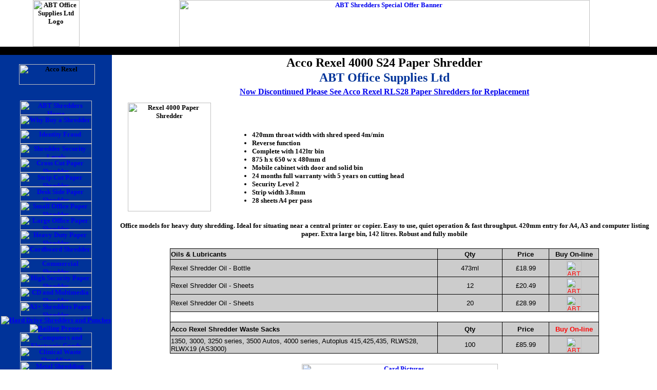

--- FILE ---
content_type: text/html
request_url: http://www.abt-shredders.co.uk/rexel/4000s24.htm
body_size: 4546
content:
<!DOCTYPE HTML PUBLIC "-//W3C//DTD HTML 4.01 Transitional//EN" >
<html>

<head>
<meta http-equiv="content-language" content="en-gb">

<title>Acco Rexel 4000 s24 Shredder from ABT Ltd</title>
<meta name="keywords" content="acco,rexel,paper,shredder,shredders,4000,s24">
<meta name="description" content="Acco Rexel 4000 s24 Shredder from ABT Office Supplies Ltd 300+ Paper Shredders from 8 different manufacturers">
<script type="text/javascript"><!--
function FP_openNewWindow(w,h,nav,loc,sts,menu,scroll,resize,name,url) {
 var windowProperties=''; if(nav==false) windowProperties+='toolbar=no,'; else
  windowProperties+='toolbar=yes,'; if(loc==false) windowProperties+='location=no,'; 
 else windowProperties+='location=yes,'; if(sts==false) windowProperties+='status=no,';
 else windowProperties+='status=yes,'; if(menu==false) windowProperties+='menubar=no,';
 else windowProperties+='menubar=yes,'; if(scroll==false) windowProperties+='scrollbars=no,';
 else windowProperties+='scrollbars=yes,'; if(resize==false) windowProperties+='resizable=no,';
 else windowProperties+='resizable=yes,'; if(w!="") windowProperties+='width='+w+',';
 if(h!="") windowProperties+='height='+h; if(windowProperties!="") { 
  if( windowProperties.charAt(windowProperties.length-1)==',') 
   windowProperties=windowProperties.substring(0,windowProperties.length-1); } 
 window.open(url,name,windowProperties);
}
// -->
</script>
<script type="text/javascript">

  var _gaq = _gaq || [];
  _gaq.push(['_setAccount', 'UA-800129-5']);
  _gaq.push(['_trackPageview']);

  (function() {
    var ga = document.createElement('script'); ga.type = 'text/javascript'; ga.async = true;
    ga.src = ('https:' == document.location.protocol ? 'https://ssl' : 'http://www') + '.google-analytics.com/ga.js';
    var s = document.getElementsByTagName('script')[0]; s.parentNode.insertBefore(ga, s);
  })();

</script>
<link rel="stylesheet" type="text/css" href="../main.css">
</head>

<body style="margin: 0">

<table border="1" cellpadding="0" cellspacing="0" style="border-collapse: collapse; border-width: 0" width="100%">
	<tr>
		<td style="width: 100%; border-style: none; border-width: medium;" valign="top">
		<table border="1" cellpadding="0" cellspacing="0" style="border-collapse: collapse; border-width: 0" width="100%">
			<tr>
				<td style="width: 17%; border-style: none; border-width: medium">
				<p style="text-align: center">
				<img style="border: 0" src="../images/ABTLOGO.gif" width="91" height="91" alt="ABT Office Supplies Ltd Logo"></p>
				</td>
				<td style="width: 83%; border-style: none; border-width: medium">
				<p style="text-align: center">
				<a href="http://www.abt-shredders.co.uk/Special_Offer.htm">
				<img style="border: 0" src="../images/Shredders.gif" width="800" height="91" alt="ABT Shredders Special Offer Banner"></a></p>
				</td>
			</tr>
		</table>
		</td>
	</tr>
	<tr>
		<td style="width: 100%; border-style: none; border-width: medium; background-color: black">&nbsp;</td>
	</tr>
	<tr>
		<td style="width: 100%; border-style: none; border-width: medium" valign="top">
		<table border="1" cellpadding="0" cellspacing="0" style="border-collapse: collapse; border-width: 0" width="100%" id="AutoNumber6">
			<tr>
				<td style="width: 17%; border-style: none; border-width: medium; background-color: #003399" valign="top">
				<div style="text-align: center">
					<center><br>
					<p style="margin-left: 4px; margin-top: 2px; margin-bottom: 2px">
					<img style="border: 0" src="../images/Acco_Rexel_Logo.jpg" width="148" height="40" alt="Acco Rexel"></p>
					<br>
					<p><a href="http://www.abt-shredders.co.uk">
					<img src="../images/menu/Home.gif" width="140" height="28" alt="ABT Shredders Home" style="border: 0"></a><br>
					<a href="http://www.abt-shredders.co.uk/Why_Buy_a_Shredder.htm">
					<img src="../images/menu/Why_Buy_a_Shredder.gif" width="140" height="28" alt="Why Buy a Shredder" style="border: 0"></a><br>
					<a href="http://www.abt-shredders.co.uk/identity_fraud.htm">
					<img style="border: 0" src="../images/menu/identity_fraud.gif" width="140" height="28" alt="Identity Fraud"></a><br>
					<a href="http://www.abt-shredders.co.uk/Security_Levels.htm">
					<img style="border: 0" src="../images/menu/Security_Levels.gif" width="140" height="28" alt="Shredder Security Levels"></a><br>
					<a href="http://www.abt-shredders.co.uk/Cross_Cut.htm">
					<img style="border: 0" src="../images/menu/Cross_Cut.gif" width="140" height="28" alt="Cross Cut Paper Shredder"></a><br>
					<a href="http://www.abt-shredders.co.uk/Strip_Cut.htm">
					<img style="border: 0" src="../images/menu/Strip_Cut.gif" width="140" height="28" alt="Strip Cut Paper Shredder"></a><br>
					<a href="http://www.abt-shredders.co.uk/Deskside.htm">
					<img style="border: 0" src="../images/menu/Deskside.gif" width="140" height="28" alt="Desk Side Paper Shredder"></a><br>
					<a href="http://www.abt-shredders.co.uk/smalloffice.htm">
					<img style="border: 0" src="../images/menu/Small_Office.gif" width="140" height="28" alt="Small Office Paper Shredder"></a><br>
					<a href="http://www.abt-shredders.co.uk/LargeOffice.htm">
					<img style="border: 0" src="../images/menu/Large_Office.gif" width="140" height="28" alt="Large Office Paper Shredder"></a><br>
					<a href="http://www.abt-shredders.co.uk/HeavyDuty.htm">
					<img style="border: 0" src="../images/menu/Heavy_Duty.gif" width="140" height="28" alt="Heavy Duty Paper Shredder"></a><br>
					<a href="http://www.abt-shredders.co.uk/Cardboard.htm">
					<img style="border: 0" src="../images/menu/Cardboard.gif" width="140" height="28" alt="Cardboard Shredder"></a><br>
					<a href="http://www.abt-shredders.co.uk/Commercial.htm">
					<img style="border: 0" src="../images/menu/Commercial.gif" width="140" height="28" alt="Commercial Shredder"></a><br>
					<a href="http://www.abt-shredders.co.uk/HighSecurity.htm">
					<img style="border: 0" src="../images/menu/High_Security.gif" width="140" height="28" alt="High Security Paper Shredder"></a><br>
					<a href="http://www.abt-shredders.co.uk/Multimedia.htm">
					<img style="border: 0" src="../images/menu/CD_and_Multimedia.gif" width="140" height="28" alt="CD and Multimedia Shredder"></a><br>
					<a href="http://www.abt-shredders.co.uk/A3_Plus.htm">
					<img style="border: 0" src="../images/menu/A3_Plus_Shredders.gif" width="140" height="28" alt="A3+ Shredders Paper Shredder"></a><br>
<a href="http://www.abt-shredders.co.uk/Hard_Drive_Shredders_and_Punches.html">
					<img style="border: 0" src="../images/menu/Hard_Drive_Shredders.gif" alt="Hard Drive Shredders and Punches"></a><br>
					<a href="http://www.abt-shredders.co.uk/HSM/HSM_Baling_Presses.html">
					<img style="border: 0" src="../images/menu/Baling_Presses.gif" alt="Bailing Presses"></a><br>
					<a href="http://www.abt-shredders.co.uk/ABT_Industrial_Shredders/Computers_and_Electronic_Goods_Shredders.htm">
					<img style="border: 0" src="../images/menu/Computers_and_Electronic_Goods_Shredders.gif" width="140" height="28" alt="Computers and Electronic Goods Shredders"></a><br>
					<a href="http://www.abt-shredders.co.uk/ABT_Industrial_Shredders/Clinical_Waste_Shredding.htm">
					<img style="border: 0" src="../images/menu/Clinical_Waste_Shredding.gif" width="140" height="28" alt="Clinical Waste Shredding"></a><br>
					<a href="http://www.abt-shredders.co.uk/ABT_Industrial_Shredders/Metal_Shredding.htm">
					<img style="border: 0" src="../images/menu/Metal_Shredding.gif" width="140" height="28" alt="Metal Shredding"></a><br>
					<a href="http://www.abt-shredders.co.uk/ABT_Industrial_Shredders/Mobile_Shredding.htm">
					<img style="border: 0" src="../images/menu/Mobile_Shredding.gif" width="140" height="28" alt="Mobile Shredding"></a><br>
					<a href="http://www.abt-shredders.co.uk/ABT_Industrial_Shredders/Packaging_Shredders.htm">
					<img style="border: 0" src="../images/menu/Packaging_Shredders.gif" width="140" height="28" alt="Packaging Shredders"></a><br>
					<a href="http://www.abt-shredders.co.uk/ABT_Industrial_Shredders/Plastic_Shredding.htm">
					<img style="border: 0" src="../images/menu/Plastic_Shredding.gif" width="140" height="28" alt="Plastic Shredding"></a><br>
					<a href="http://www.abt-shredders.co.uk/ABT_Industrial_Shredders/Tyre_Shredding.htm">
					<img style="border: 0" src="../images/menu/Tyre_Shredding.gif" width="140" height="28" alt="Tyre Shredding"></a><br>
					<a href="http://www.abt-shredders.co.uk/Security_Level_1_Paper_Shredders.htm">
					<img style="border: 0" src="../images/menu/Security_Level_1.gif" width="140" height="28" alt="Security Level 1 Paper Shredder"></a><br>
					<a href="http://www.abt-shredders.co.uk/Security_Level_2_Paper_Shredders.htm">
					<img style="border: 0" src="../images/menu/Security_Level_2.gif" width="140" height="28" alt="Security Level 2 Paper Shredder"></a><br>
					<a href="http://www.abt-shredders.co.uk/Security_Level_3_Paper_Shredders.htm">
					<img style="border: 0" src="../images/menu/Security_Level_3.gif" width="140" height="28" alt="Security Level 3 Paper Shredder"></a><br>
					<a href="http://www.abt-shredders.co.uk/Security_Level_4_Paper_Shredders.htm">
					<img style="border: 0" src="../images/menu/Security_Level_4.gif" width="140" height="28" alt="Security Level 4 Paper Shredder"></a><br>
					<a href="http://www.abt-shredders.co.uk/Security_Level_5_Paper_Shredders.htm">
					<img style="border: 0" src="../images/menu/Security_Level_5.gif" width="140" height="28" alt="Security Level 5 Paper Shredder"></a><br>
					<a href="http://www.abt-shredders.co.uk/Security_Level_6_Paper_Shredders.htm">
					<img style="border: 0" src="../images/menu/Security_Level_6.gif" width="140" height="28" alt="Security Level 6 Paper Shredder"></a><br>
					<a href="http://www.abt-shredders.co.uk/ABT_Industrial_Shredders/index.htm">
					<img style="border: 0" src="../images/menu/ABT_Industrial_Shredders.gif" width="140" height="28" alt="ABT Industrial Shredders"></a><br>
					<a href="http://www.abt-shredders.co.uk/rexel/">
					<img style="border: 0" src="../images/menu/Acco_Rexel.gif" width="140" height="28" alt="Acco Rexel Paper Shredders"></a><br>
					<a href="http://www.abt-shredders.co.uk/dahle/">
					<img style="border: 0" src="../images/menu/Dahle.gif" width="140" height="28" alt="Dahle Paper Shredder"></a><br>
					<a href="http://www.abt-shredders.co.uk/Fellowes/">
					<img style="border: 0" src="../images/menu/Fellowes.gif" width="140" height="28" alt="Fellowes Paper Shredder"></a><br>
					<a href="http://www.abt-shredders.co.uk/HSM/">
					<img style="border: 0" src="../images/menu/HSM.gif" width="140" height="28" alt="HSM Paper Shredder"></a><br>
					<a href="http://www.abt-shredders.co.uk/Ideal/">
					<img style="border: 0" src="../images/menu/Ideal.gif" width="140" height="28" alt="Ideal Paper Shredder"></a><br>
					<a href="http://www.abt-shredders.co.uk/Intimus/">
					<img style="border: 0" src="../images/menu/intimus.gif" width="140" height="28" alt="intimus Paper Shredders"></a><br>
<a href="http://www.abt-shredders.co.uk/Martin_Yale/">
					<img style="border: 0" src="../images/menu/Martin_Yale.gif" width="140" height="28" alt="Martin Yale Paper Shredders"></a><br>
					<a href="http://www.abt-shredders.co.uk/accessories.htm">
					<img style="border: 0" src="../images/menu/Waste_sacks_and_oil.gif" width="140" height="28" alt="Shredder Waste Sacks and Oil"></a><br>
					<a href="http://www.abt-shredders.co.uk/Special_Offer.htm">
					<img style="border: 0" src="../images/menu/Special_Offers.gif" width="140" height="28" alt="Shredder Special Offers"></a><br>
					<a href="http://www.abt-shredders.co.uk/discontinued_shredders.html">
					<img style="border: 0" src="../images/Discontinued_Shredders.gif" width="140" height="28" alt="Discontinued Shredders"></a><br>
					<a href="http://www.abt-shredders.co.uk/terminology.htm">
					<img style="border: 0" src="../images/menu/terminology.gif" width="140" height="28" alt="Shredder Terminology"></a><br>
					<a href="http://www.abt-shredders.co.uk/shredder_leasing.htm">
					<img style="border: 0" src="../images/menu/shredder_leasing.gif" width="140" height="28" alt="Shredder Leasing"></a><br>
					<a href="http://www.abt-shredders.co.uk/Shredder_Service.htm">
					<img style="border: 0" src="../images/menu/Service_and_repair.gif" width="140" height="28" alt="Shredder Service and Repair"></a><br>
					<a href="http://www.abt-shredders.co.uk/Contact.htm">
					<img style="border: 0" src="../images/menu/Contact.gif" width="140" height="28" alt="ABT Shredders Contact Details"></a><br>
					<a href="http://www.abt-shredders.co.uk/Terms.htm">
					<img style="border: 0" src="../images/menu/Terms_and_conditions.gif" width="140" height="28" alt="ABT Shredders Terms and Conditions"></a><br>
					<a href="http://www.abt-shredders.co.uk/testimonials.htm">
					<img style="border: 0" src="../images/menu/testimonials.gif" width="140" height="28" alt="ABT Shredders Testimonials"></a><br>
					<a href="http://www.abt-shredders.co.uk/sitemap.html">
					<img style="border: 0" src="../images/menu/sitemap.gif" width="140" height="28" alt="ABT Shredders Site Map"></a></p>
					<br>
					<p style="margin-left: 4px; margin-top: 2px; margin-bottom: 2px">
					<a href="http://www.abt-shredders.co.uk/ShredderSpecialOffer.htm">
					<img style="border: 0" src="../images/ShredderSpecialOffer.gif" width="100" height="100" alt="Shredder Special Offer"></a></p>
					</center></div>
				</td>
				<td style="width: 83%; border-style: none; border-width: medium" rowspan="2" valign="top">
				<h1 class="style-h1">Acco Rexel 4000 S24 Paper Shredder</h1>
				<h2 class="style-h2">ABT Office Supplies Ltd</h2>
				<p class="style-vc12" style="margin-top: 5px; margin-bottom: 2px">
				<b><a href="Acco_Rexel_RLS28_Paper_Shredder.htm">Now Discontinued 
				Please See Acco Rexel RLS28 Paper Shredders for Replacement</a></b></p>
				<table width="100%" border="0" cellpadding="10" cellspacing="0" style="margin-bottom: 2px">
					<tr>
						<td style="width: 19%" align="center" valign="bottom">
						<p style="text-align: center">
						<img style="border: 0" src="../images/Rexel_4000Shredder.jpg" alt="Rexel 4000 Paper Shredder" width="162" height="212"></p>
						</td>
						<td style="width: 71%" align="center" valign="bottom"><div>
							<ul>
								<li>420mm throat width with shred speed 4m/min</li>
								<li>Reverse function</li>
								<li>Complete with 142ltr bin</li>
								<li>875 h x 650 w x 480mm d</li>
								<li>Mobile cabinet with door and solid bin</li>
								<li>24 months full warranty with 5 years on cutting 
								head</li>
								<li>Security Level 2</li>
								<li>Strip width 3.8mm</li>
								<li>28 sheets A4 per pass</li>
							</ul>
						</div>
						</td>
					</tr>
					<tr>
						<td align="center" valign="bottom" colspan="2">
						<p style="text-align: center"><b>Office models for heavy 
						duty shredding.
						Ideal for situating near a central printer or copier.
						Easy to use, quiet operation &amp; fast throughput.
						420mm entry for A4, A3 and computer listing paper.
						Extra large bin, 142 litres. 
						Robust and fully mobile</b></p>
						</td>
					</tr>
					<tr>
						<td style="width: 766px; border-color: #808080" colspan="2">
						<div style="text-align: center"><center>
							<table border="0" cellpadding="0" cellspacing="0" style="border-collapse: collapse; width: 836px">
								<tr>
									<td style="height: 15.75pt; width: 518px; font-size: 10.0pt; font-weight: 700; font-family: Verdana, sans-serif; text-align: left; white-space: normal; color: black; font-style: normal; text-decoration: none; vertical-align: middle; border-left: .5pt solid black; border-right: .5pt solid black; border-top: .5pt solid black; border-bottom: 1.0pt solid black; padding-left: 1px; padding-right: 1px; padding-top: 1px; background: #CCCCCC">
									Oils &amp; Lubricants</td>
									<td style="width: 123px; font-size: 10.0pt; font-weight: 700; font-family: Verdana, sans-serif; text-align: center; white-space: normal; color: black; font-style: normal; text-decoration: none; vertical-align: middle; border-left: 1.0pt solid black; border-right: .5pt solid black; border-top: .5pt solid black; border-bottom: 1.0pt solid black; padding-left: 1px; padding-right: 1px; padding-top: 1px; background: #CCCCCC">
									Qty</td>
									<td style="width: 88px; font-size: 10.0pt; font-weight: 700; font-family: Verdana, sans-serif; text-align: center; white-space: normal; color: black; font-style: normal; text-decoration: none; vertical-align: middle; border-left: 1.0pt solid black; border-right: .5pt solid black; border-top: .5pt solid black; border-bottom: 1.0pt solid black; padding-left: 1px; padding-right: 1px; padding-top: 1px; background: #CCCCCC">
									Price</td>
									<td style="width: 94px; font-size: 10.0pt; font-weight: 700; font-family: Verdana, sans-serif; text-align: center; white-space: normal; color: black; font-style: normal; text-decoration: none; vertical-align: middle; border-left: 1.0pt solid black; border-right: .5pt solid black; border-top: .5pt solid black; border-bottom: 1.0pt solid black; padding-left: 1px; padding-right: 1px; padding-top: 1px; background: #CCCCCC">
									Buy On-line</td>
								</tr>
								<tr>
									<td style="height: 34px; width: 518px; font-size: 10.0pt; font-family: Verdana, sans-serif; text-align: left; white-space: normal; color: black; font-weight: 400; font-style: normal; text-decoration: none; vertical-align: middle; border-left: .5pt solid black; border-right: .5pt solid black; border-top: .5pt solid black; border-bottom: 1.0pt solid black; padding-left: 1px; padding-right: 1px; padding-top: 1px; background: #CCCCCC">
									Rexel Shredder Oil - Bottle</td>
									<td style="width: 123px; font-size: 10.0pt; font-family: Verdana, sans-serif; text-align: center; white-space: normal; color: black; font-weight: 400; font-style: normal; text-decoration: none; vertical-align: middle; border-left: 1.0pt solid black; border-right: .5pt solid black; border-top: .5pt solid black; border-bottom: 1.0pt solid black; padding-left: 1px; padding-right: 1px; padding-top: 1px; background: #CCCCCC">
									473ml</td>
									<td style="width: 88px; font-size: 10.0pt; font-family: Verdana, sans-serif; text-align: center; white-space: normal; color: black; font-weight: 400; font-style: normal; text-decoration: none; vertical-align: middle; border-left: 1.0pt solid black; border-right: .5pt solid black; border-top: .5pt solid black; border-bottom: 1.0pt solid black; padding-left: 1px; padding-right: 1px; padding-top: 1px; background: #CCCCCC">
									&pound;18.99</td>
									<td style="width: 94px; color: red; font-size: 10.0pt; font-family: Verdana, sans-serif; text-align: center; white-space: normal; font-weight: 400; font-style: normal; text-decoration: none; vertical-align: middle; border-left: 1.0pt solid black; border-right: .5pt solid black; border-top: .5pt solid black; border-bottom: 1.0pt solid black; padding-left: 1px; padding-right: 1px; padding-top: 1px; background: #CCCCCC">
									<img style="border: 0" src="../images/buy_online.jpg" alt="ABT Shredders Buy Online" height="30" onclick="FP_openNewWindow('900', '700', false, false, false, false, true, true, 'ShoppingCart', /*href*/'http://www.abt-shop.co.uk/168')"></td>
								</tr>
								<tr>
									<td style="height: 34px; width: 518px; font-size: 10.0pt; font-family: Verdana, sans-serif; text-align: left; white-space: normal; color: black; font-weight: 400; font-style: normal; text-decoration: none; vertical-align: middle; border-left: .5pt solid black; border-right: .5pt solid black; border-top: .5pt solid black; border-bottom: 1.0pt solid black; padding-left: 1px; padding-right: 1px; padding-top: 1px; background: #CCCCCC">
									Rexel Shredder Oil - Sheets</td>
									<td style="width: 123px; font-size: 10.0pt; font-family: Verdana, sans-serif; text-align: center; white-space: normal; color: black; font-weight: 400; font-style: normal; text-decoration: none; vertical-align: middle; border-left: 1.0pt solid black; border-right: .5pt solid black; border-top: .5pt solid black; border-bottom: 1.0pt solid black; padding-left: 1px; padding-right: 1px; padding-top: 1px; background: #CCCCCC">
									12</td>
									<td style="width: 88px; font-size: 10.0pt; font-family: Verdana, sans-serif; text-align: center; white-space: normal; color: black; font-weight: 400; font-style: normal; text-decoration: none; vertical-align: middle; border-left: 1.0pt solid black; border-right: .5pt solid black; border-top: .5pt solid black; border-bottom: 1.0pt solid black; padding-left: 1px; padding-right: 1px; padding-top: 1px; background: #CCCCCC">
									&pound;20.49</td>
									<td style="width: 94px; color: red; font-size: 10.0pt; font-family: Verdana, sans-serif; text-align: center; white-space: normal; font-weight: 400; font-style: normal; text-decoration: none; vertical-align: middle; border-left: 1.0pt solid black; border-right: .5pt solid black; border-top: .5pt solid black; border-bottom: 1.0pt solid black; padding-left: 1px; padding-right: 1px; padding-top: 1px; background: #CCCCCC">
									<img style="border: 0" src="../images/buy_online.jpg" alt="ABT Shredders Buy Online" height="30" onclick="FP_openNewWindow('900', '700', false, false, false, false, true, true, 'ShoppingCart', /*href*/'http://www.abt-shop.co.uk/169')"></td>
								</tr>
								<tr>
									<td style="height: 34px; width: 518px; font-size: 10.0pt; font-family: Verdana, sans-serif; text-align: left; white-space: normal; color: black; font-weight: 400; font-style: normal; text-decoration: none; vertical-align: middle; border-left: .5pt solid black; border-right: .5pt solid black; border-top: .5pt solid black; border-bottom: 1.0pt solid black; padding-left: 1px; padding-right: 1px; padding-top: 1px; background: #CCCCCC">
									Rexel Shredder Oil - Sheets</td>
									<td style="width: 123px; font-size: 10.0pt; font-family: Verdana, sans-serif; text-align: center; white-space: normal; color: black; font-weight: 400; font-style: normal; text-decoration: none; vertical-align: middle; border-left: 1.0pt solid black; border-right: .5pt solid black; border-top: .5pt solid black; border-bottom: 1.0pt solid black; padding-left: 1px; padding-right: 1px; padding-top: 1px; background: #CCCCCC">
									20</td>
									<td style="width: 88px; font-size: 10.0pt; font-family: Verdana, sans-serif; text-align: center; white-space: normal; color: black; font-weight: 400; font-style: normal; text-decoration: none; vertical-align: middle; border-left: 1.0pt solid black; border-right: .5pt solid black; border-top: .5pt solid black; border-bottom: 1.0pt solid black; padding-left: 1px; padding-right: 1px; padding-top: 1px; background: #CCCCCC">
									&pound;28.99</td>
									<td style="width: 94px; color: red; font-size: 10.0pt; font-family: Verdana, sans-serif; text-align: center; white-space: normal; font-weight: 400; font-style: normal; text-decoration: none; vertical-align: middle; border-left: 1.0pt solid black; border-right: .5pt solid black; border-top: .5pt solid black; border-bottom: 1.0pt solid black; padding-left: 1px; padding-right: 1px; padding-top: 1px; background: #CCCCCC">
									<img style="border: 0" src="../images/buy_online.jpg" alt="ABT Shredders Buy Online" height="30" onclick="FP_openNewWindow('900', '700', false, false, false, false, true, true, 'ShoppingCart', /*href*/'http://www.abt-shop.co.uk/170')"></td>
								</tr>
								<tr><td style="background-position: 0% 0%; height: 20px; font-size: 10.0pt; font-family: Verdana, sans-serif; text-align: left; white-space: normal; color: black; font-weight: 400; font-style: normal; text-decoration: none; vertical-align: middle; border-left: 1.0pt solid black; border-right: 1.0pt solid black; border-top: medium none; border-bottom: 1.0pt solid black; padding-left: 1px; padding-right: 1px; padding-top: 1px; background-image: none; background-repeat: repeat; background-attachment: scroll" colspan="4">
									</td>
								</tr>
								<tr><td style="height: 27px; width: 518px; font-size: 10.0pt; font-family: Verdana, sans-serif; text-align: left; white-space: normal; color: black; font-weight: 400; font-style: normal; text-decoration: none; vertical-align: middle; border-left: 1.0pt solid black; border-right: 1.0pt solid black; border-top: medium none; border-bottom: 1.0pt solid black; padding-left: 1px; padding-right: 1px; padding-top: 1px; background: #CCCCCC">
									<b>Acco Rexel Shredder Waste Sacks</b></td>
									<td style="width: 123px; font-size: 10.0pt; font-family: Verdana, sans-serif; text-align: center; white-space: normal; color: black; font-weight: 400; font-style: normal; text-decoration: none; vertical-align: middle; border-left: medium none; border-right: 1.0pt solid black; border-top: medium none; border-bottom: 1.0pt solid black; padding-left: 1px; padding-right: 1px; padding-top: 1px; background: #CCCCCC">
									<b>Qty</b></td>
									<td style="width: 88px; font-size: 10.0pt; font-family: Verdana, sans-serif; text-align: center; white-space: normal; color: black; font-weight: 400; font-style: normal; text-decoration: none; vertical-align: middle; border-left: medium none; border-right: 1.0pt solid black; border-top: medium none; border-bottom: 1.0pt solid black; padding-left: 1px; padding-right: 1px; padding-top: 1px; background: #CCCCCC">
									<b>Price</b></td>
									<td style="width: 94px; color: red; font-size: 10.0pt; font-family: Verdana, sans-serif; text-align: center; white-space: normal; font-weight: 400; font-style: normal; text-decoration: none; vertical-align: middle; border-left: medium none; border-right: 1.0pt solid black; border-top: medium none; border-bottom: 1.0pt solid black; padding-left: 1px; padding-right: 1px; padding-top: 1px; background: #CCCCCC">
									<b>Buy On-line</b></td>
								</tr>
								<tr>
									<td style="height: 34px; width: 518px; font-size: 10.0pt; font-family: Verdana, sans-serif; text-align: left; white-space: normal; color: black; font-weight: 400; font-style: normal; text-decoration: none; vertical-align: middle; border-left: 1.0pt solid black; border-right: 1.0pt solid black; border-top: medium none; border-bottom: 1.0pt solid black; padding-left: 1px; padding-right: 1px; padding-top: 1px; background: #CCCCCC">
									1350, 3000, 3250 series, 3500 Autos, 4000 series, 
									Autoplus 415,425,435, RLWS28, RLWX19 (AS3000)</td>
									<td style="width: 123px; font-size: 10.0pt; font-family: Verdana, sans-serif; text-align: center; white-space: normal; color: black; font-weight: 400; font-style: normal; text-decoration: none; vertical-align: middle; border-left: medium none; border-right: 1.0pt solid black; border-top: medium none; border-bottom: 1.0pt solid black; padding-left: 1px; padding-right: 1px; padding-top: 1px; background: #CCCCCC">
									100</td>
									<td style="width: 88px; font-size: 10.0pt; font-family: Verdana, sans-serif; text-align: center; white-space: normal; color: black; font-weight: 400; font-style: normal; text-decoration: none; vertical-align: middle; border-left: medium none; border-right: 1.0pt solid black; border-top: medium none; border-bottom: 1.0pt solid black; padding-left: 1px; padding-right: 1px; padding-top: 1px; background: #CCCCCC">
									&pound;85.99</td>
									<td style="width: 94px; color: red; font-size: 10.0pt; font-family: Verdana, sans-serif; text-align: center; white-space: normal; font-weight: 400; font-style: normal; text-decoration: none; vertical-align: middle; border-left: medium none; border-right: 1.0pt solid black; border-top: medium none; border-bottom: 1.0pt solid black; padding-left: 1px; padding-right: 1px; padding-top: 1px; background: #CCCCCC">
									<img style="border: 0" src="../images/buy_online.jpg" alt="ABT Shredders Buy Online" height="30" onclick="FP_openNewWindow('900', '700', false, false, false, false, true, true, 'ShoppingCart', /*href*/'http://www.abt-shop.co.uk/142')"></td>
								</tr>
							</table></center>
						</div>
						</td>
					</tr>
					<tr>
						<td align="right" valign="bottom" colspan="2">
						<p style="text-align: center">
						<a href="../sage-pay.htm" style="text-decoration: none">
						<img style="border: 0" src="../images/sage-pay.jpg" alt="Sage Pay Secured Card payment processor"></a>
						<a href="../sage-pay.htm">
						<img style="border: 0" src="../images/cards.jpg" width="382" height="42" alt="Card Pictures"></a><a href="../sage-pay.htm" style="text-decoration: none"><img style="border: 0" src="../images/sage-pay.jpg" alt="Sage Pay Secure online shopping" ></a></p>
						<p style="text-align: center; font-family: 'Comic Sans MS'; font-weight: bNEW">
						All Prices are exclusive of VAT and Delivery</p>
						</td>
					</tr>
				</table>
				</td>
			</tr>
		</table>
		</td>
	</tr>
</table>

</body>

</html>


--- FILE ---
content_type: text/css
request_url: http://www.abt-shredders.co.uk/main.css
body_size: 3324
content:
.style-h1 {
	margin-bottom: 2px;
	margin-top: 2px;
	font-weight: bold;
	text-align: center;
	font-size: 18pt;
	font-family: Verdana;
}
.style-h2 {
	margin-bottom: 2px;
	margin-top: 2px;
	font-weight: bold;
	text-align: center;
	font-size: 18pt;
	font-family: Verdana;
	color: #003399;
}
.style-h3 {
	margin-bottom: 2px;
	margin-top: 2px;
	font-weight: bold;
	color: red;
	font-size: 18pt;
	font-family: Verdana;
	text-align: center;
}
.style-vl18 {
	font-weight: bold;
	color: red;
	font-size: 18pt;
	font-family: Verdana;
	text-align: left;
}
.style-m {
	border-width: 0;
}
.style-v10 {
	text-align: left;
	font-size: 10pt;
	font-family: Verdana;
}
.style-vc10 {
	text-align: center;
	font-size: 10pt;
	font-family: Verdana;
}
.style-vc12 {
	text-align: center;
	font-size: 12pt;
	font-family: Verdana;
	font-weight: bold;
}
.style-vc14 {
	text-align: center;
	font-size: 14pt;
	font-family: Verdana;
	font-weight: bold;
}
.style-vl10 {
	font-weight: bold;
	text-align: left;
	font-size: 10pt;
	font-family: Verdana;
}
.style-vl12 {
	font-weight: bold;
	text-align: left;
	font-size: 12pt;
	font-family: Verdana;
}
.style-xl {
	font-weight: 700;
	font-family: 'Arial Narrow', sans-serif;
	text-align: center;
	font-size: 11.0pt;
	vertical-align: bottom;
	white-space: nowrap;
	border: medium none;
	padding-left: 1px;
	padding-right: 1px;
	padding-top: 1px;
}
.style-xlr {
	font-weight: 700;
	font-family: 'Arial Narrow', sans-serif;
	text-align: center;
	font-size: 11.0pt;
	color: red;
	vertical-align: bottom;
	white-space: nowrap;
	border: medium none;
	padding-left: 1px;
	padding-right: 1px;
	padding-top: 1px;
}
.style-xll {
	font-weight: 700;
	font-family: 'Arial Narrow', sans-serif;
	text-align: left;
	font-size: 11.0pt;
	vertical-align: bottom;
	white-space: nowrap;
	border: medium none;
	padding-left: 1px;
	padding-right: 1px;
	padding-top: 1px;
}
.style-t {
	font-family:Arial;
	font-size:8pt;
	text-align:left;
}
.ybox {
	font-weight: bold;
	text-align: left;
	font-size: 10pt;
	font-family: Verdana;
	background-color: yellow;
	border: 1px solid #000000;
	padding: 1px;
	vertical-align: bottom;
}
.wbox {
	font-weight: bold;
	text-align: left;
	font-size: 10pt;
	font-family: Verdana;
	border: 1px solid #000000;
	padding: 1px;
	vertical-align: bottom;
}
.ycbox {
	font-weight: bold;
	text-align: center;
	font-size: 10pt;
	font-family: Verdana;
	background-color: yellow;
	border: 1px solid #000000;
	padding: 1px;
	vertical-align: bottom;
}
.ycboxr {
	font-weight: bold;
	text-align: center;
	font-size: 12pt;
	color:red;
	font-family: Verdana;
	background-color: yellow;
	border: 1px solid #000000;
	padding: 1px;
	vertical-align: bottom;
}
.wcbox {
	font-weight: bold;
	text-align: center;
	font-size: 10pt;
	font-family: Verdana;
	border: 1px solid #000000;
	padding: 1px;
	vertical-align: bottom;
}
.wcboxr {
	font-weight: bold;
	text-align: center;
	font-size: 12pt;
	color:red;
	font-family: Verdana;
	border: 1px solid #000000;
	padding: 1px;
	vertical-align: bottom;
}
.tbox {
	border-collapse: collapse;
	border: 1px solid #000000;
}
ul {
	font-family:Verdana;
	font-size:10pt;
	font-weight:bold;
	text-align:left;
}
td {
	font-family:Verdana;
	font-size:10pt;
	font-weight:bold;
	text-align:left;
}
.style-vc8 {
	font-family:Verdana;
	font-size:8pt;
	font-weight:bold;
	text-align:center;
}